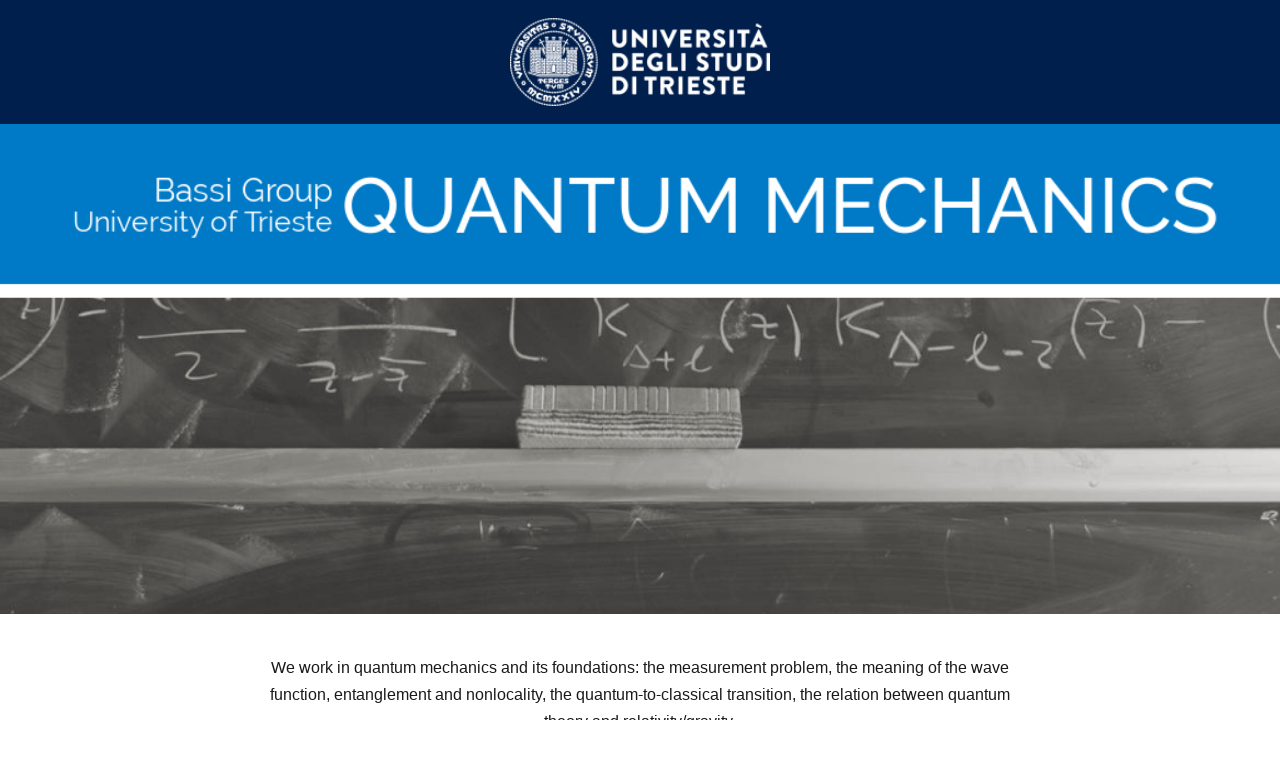

--- FILE ---
content_type: text/html
request_url: https://www.qmts.it/?q=node/235
body_size: 1084
content:
<!DOCTYPE html>
<html lang="en">
<head>
    <meta charset="UTF-8">
    <meta name="viewport" content="width=device-width, initial-scale=1.0">
    <title>Quantum Mechanics – Under Construction</title>

    <!-- Bootstrap 5 -->
    <link href="https://cdn.jsdelivr.net/npm/bootstrap@5.3.2/dist/css/bootstrap.min.css" rel="stylesheet">

    <style>
        body {
            background-color: #ffffff;
            font-family: "Helvetica Neue", Arial, sans-serif;
            color: #1a1a1a;
        }

        /* Header area UniTS style */
        .units-header {
            background-color: #001f4d; /* UniTS dark blue */
            padding: 18px 0;
            text-align: center;
        }

        .units-header img {
            max-width: 260px;
            width: 80%;
        }

        /* Hero image: old QM banner */
        .hero-img {
            width: 100%;
            height: auto;
            margin: 0;
        }

        /* Main content */
        .content-box {
            max-width: 800px;
            margin: 40px auto;
            padding: 0 20px;
            font-size: 1rem;
            line-height: 1.7;
            text-align: center;
        }

        /* Under construction */
        .under-construction {
            text-align: center;
            padding: 22px 15px 28px;
            font-size: 1.15rem;
            font-weight: 600;
            color: #333;
            background-color: #f1f1f1;
            border-top: 2px solid #e1e1e1;
        }

        /* Footer with address + logo */
        footer {
            background-color: #001f4d;
            color: white;
            padding: 20px 15px;
            font-size: 0.9rem;
        }

        .footer-inner {
            max-width: 900px;
            margin: 0 auto;
            display: flex;
            flex-wrap: wrap;
            align-items: center;
            justify-content: space-between;
            gap: 15px;
        }

        .footer-text {
            white-space: pre-line; /* per andare a capo con \n nel testo */
        }

        .footer-logo {
            max-height: 40px;
            height: auto;
        }

        @media (max-width: 576px) {
            .footer-inner {
                flex-direction: column;
                text-align: center;
            }
        }
    </style>
</head>

<body>

    <!-- HEADER UniTS -->
    <header class="units-header">
        <img src="img/logo_units_3righe_negativo.png" alt="Università degli Studi di Trieste">
    </header>

    <!-- HERO: vecchia immagine QM -->
    <img src="img/Title5.png" alt="Quantum Mechanics Header" class="hero-img">

    <!-- MAIN TEXT -->
    <main>
        <div class="content-box">
            <p>
                We work in quantum mechanics and its foundations: the measurement problem, the meaning of the wave
                function, entanglement and nonlocality, the quantum-to-classical transition, the relation between
                quantum theory and relativity/gravity.
            </p>
        </div>
    </main>

    <!-- UNDER CONSTRUCTION -->
    <div class="under-construction">
        This website is currently under construction.
    </div>

    <!-- FOOTER -->
    <footer>
        <div class="footer-inner">
            <div class="footer-text">
Department of Physics
University of Trieste
Strada Costiera 11
34151 Trieste Italy
            </div>
            <div>
                <img src="img/logo_units_3righe_negativo.png"
                     alt="Università degli Studi di Trieste"
                     class="footer-logo">
            </div>
        </div>
    </footer>

</body>
</html>
